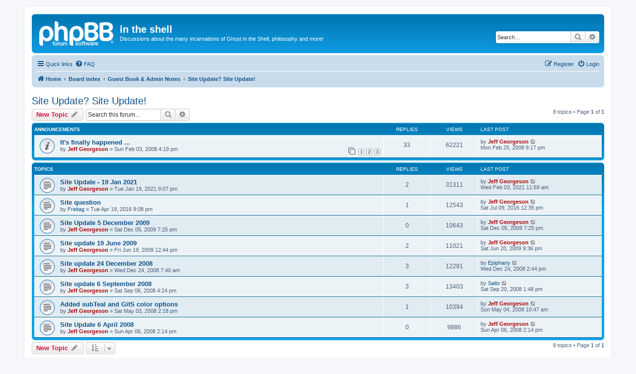

--- FILE ---
content_type: text/html; charset=UTF-8
request_url: https://www.neomythos.com/gitsphpBB/viewforum.php?f=14&sid=458616a143f56572c3564bb4ee9d4b36
body_size: 5817
content:
<!DOCTYPE html>
<html dir="ltr" lang="en-gb">
<head>
<meta charset="utf-8" />
<meta http-equiv="X-UA-Compatible" content="IE=edge">
<meta name="viewport" content="width=device-width, initial-scale=1" />

<title>Site Update? Site Update! - in the shell</title>

	<link rel="alternate" type="application/atom+xml" title="Feed - in the shell" href="/gitsphpBB/app.php/feed?sid=e9ee7bb68ea4922919332ed59e492df7">			<link rel="alternate" type="application/atom+xml" title="Feed - New Topics" href="/gitsphpBB/app.php/feed/topics?sid=e9ee7bb68ea4922919332ed59e492df7">		<link rel="alternate" type="application/atom+xml" title="Feed - Forum - Site Update? Site Update!" href="/gitsphpBB/app.php/feed/forum/14?sid=e9ee7bb68ea4922919332ed59e492df7">		
	<link rel="canonical" href="https://www.neomythos.com/gitsphpBB/viewforum.php?f=14">

<!--
	phpBB style name: prosilver
	Based on style:   prosilver (this is the default phpBB3 style)
	Original author:  Tom Beddard ( http://www.subBlue.com/ )
	Modified by:
-->

<link href="./assets/css/font-awesome.min.css?assets_version=2" rel="stylesheet">
<link href="./styles/prosilver/theme/stylesheet.css?assets_version=2" rel="stylesheet">
<link href="./styles/prosilver/theme/en/stylesheet.css?assets_version=2" rel="stylesheet">




<!--[if lte IE 9]>
	<link href="./styles/prosilver/theme/tweaks.css?assets_version=2" rel="stylesheet">
<![endif]-->





</head>
<body id="phpbb" class="nojs notouch section-viewforum ltr ">


<div id="wrap" class="wrap">
	<a id="top" class="top-anchor" accesskey="t"></a>
	<div id="page-header">
		<div class="headerbar" role="banner">
					<div class="inner">

			<div id="site-description" class="site-description">
		<a id="logo" class="logo" href="http://www.neomythos.com/intheshell" title="Home">
					<span class="site_logo"></span>
				</a>
				<h1>in the shell</h1>
				<p>Discussions about the many incarnations of Ghost in the Shell, philosophy and more!</p>
				<p class="skiplink"><a href="#start_here">Skip to content</a></p>
			</div>

									<div id="search-box" class="search-box search-header" role="search">
				<form action="./search.php?sid=e9ee7bb68ea4922919332ed59e492df7" method="get" id="search">
				<fieldset>
					<input name="keywords" id="keywords" type="search" maxlength="128" title="Search for keywords" class="inputbox search tiny" size="20" value="" placeholder="Search…" />
					<button class="button button-search" type="submit" title="Search">
						<i class="icon fa-search fa-fw" aria-hidden="true"></i><span class="sr-only">Search</span>
					</button>
					<a href="./search.php?sid=e9ee7bb68ea4922919332ed59e492df7" class="button button-search-end" title="Advanced search">
						<i class="icon fa-cog fa-fw" aria-hidden="true"></i><span class="sr-only">Advanced search</span>
					</a>
					<input type="hidden" name="sid" value="e9ee7bb68ea4922919332ed59e492df7" />

				</fieldset>
				</form>
			</div>
						
			</div>
					</div>
				<div class="navbar" role="navigation">
	<div class="inner">

	<ul id="nav-main" class="nav-main linklist" role="menubar">

		<li id="quick-links" class="quick-links dropdown-container responsive-menu" data-skip-responsive="true">
			<a href="#" class="dropdown-trigger">
				<i class="icon fa-bars fa-fw" aria-hidden="true"></i><span>Quick links</span>
			</a>
			<div class="dropdown">
				<div class="pointer"><div class="pointer-inner"></div></div>
				<ul class="dropdown-contents" role="menu">
					
											<li class="separator"></li>
																									<li>
								<a href="./search.php?search_id=unanswered&amp;sid=e9ee7bb68ea4922919332ed59e492df7" role="menuitem">
									<i class="icon fa-file-o fa-fw icon-gray" aria-hidden="true"></i><span>Unanswered topics</span>
								</a>
							</li>
							<li>
								<a href="./search.php?search_id=active_topics&amp;sid=e9ee7bb68ea4922919332ed59e492df7" role="menuitem">
									<i class="icon fa-file-o fa-fw icon-blue" aria-hidden="true"></i><span>Active topics</span>
								</a>
							</li>
							<li class="separator"></li>
							<li>
								<a href="./search.php?sid=e9ee7bb68ea4922919332ed59e492df7" role="menuitem">
									<i class="icon fa-search fa-fw" aria-hidden="true"></i><span>Search</span>
								</a>
							</li>
					
										<li class="separator"></li>

									</ul>
			</div>
		</li>

				<li data-skip-responsive="true">
			<a href="/gitsphpBB/app.php/help/faq?sid=e9ee7bb68ea4922919332ed59e492df7" rel="help" title="Frequently Asked Questions" role="menuitem">
				<i class="icon fa-question-circle fa-fw" aria-hidden="true"></i><span>FAQ</span>
			</a>
		</li>
						
			<li class="rightside"  data-skip-responsive="true">
			<a href="./ucp.php?mode=login&amp;redirect=viewforum.php%3Ff%3D14&amp;sid=e9ee7bb68ea4922919332ed59e492df7" title="Login" accesskey="x" role="menuitem">
				<i class="icon fa-power-off fa-fw" aria-hidden="true"></i><span>Login</span>
			</a>
		</li>
					<li class="rightside" data-skip-responsive="true">
				<a href="./ucp.php?mode=register&amp;sid=e9ee7bb68ea4922919332ed59e492df7" role="menuitem">
					<i class="icon fa-pencil-square-o  fa-fw" aria-hidden="true"></i><span>Register</span>
				</a>
			</li>
						</ul>

	<ul id="nav-breadcrumbs" class="nav-breadcrumbs linklist navlinks" role="menubar">
				
		
		<li class="breadcrumbs" itemscope itemtype="https://schema.org/BreadcrumbList">

							<span class="crumb" itemtype="https://schema.org/ListItem" itemprop="itemListElement" itemscope><a itemprop="item" href="http://www.neomythos.com/intheshell" data-navbar-reference="home"><i class="icon fa-home fa-fw" aria-hidden="true"></i><span itemprop="name">Home</span></a><meta itemprop="position" content="1" /></span>
			
							<span class="crumb" itemtype="https://schema.org/ListItem" itemprop="itemListElement" itemscope><a itemprop="item" href="./index.php?sid=e9ee7bb68ea4922919332ed59e492df7" accesskey="h" data-navbar-reference="index"><span itemprop="name">Board index</span></a><meta itemprop="position" content="2" /></span>

											
								<span class="crumb" itemtype="https://schema.org/ListItem" itemprop="itemListElement" itemscope data-forum-id="22"><a itemprop="item" href="./viewforum.php?f=22&amp;sid=e9ee7bb68ea4922919332ed59e492df7"><span itemprop="name">Guest Book &amp; Admin Notes</span></a><meta itemprop="position" content="3" /></span>
															
								<span class="crumb" itemtype="https://schema.org/ListItem" itemprop="itemListElement" itemscope data-forum-id="14"><a itemprop="item" href="./viewforum.php?f=14&amp;sid=e9ee7bb68ea4922919332ed59e492df7"><span itemprop="name">Site Update? Site Update!</span></a><meta itemprop="position" content="4" /></span>
							
					</li>

		
					<li class="rightside responsive-search">
				<a href="./search.php?sid=e9ee7bb68ea4922919332ed59e492df7" title="View the advanced search options" role="menuitem">
					<i class="icon fa-search fa-fw" aria-hidden="true"></i><span class="sr-only">Search</span>
				</a>
			</li>
			</ul>

	</div>
</div>
	</div>

	
	<a id="start_here" class="anchor"></a>
	<div id="page-body" class="page-body" role="main">
		
		<h2 class="forum-title"><a href="./viewforum.php?f=14&amp;sid=e9ee7bb68ea4922919332ed59e492df7">Site Update? Site Update!</a></h2>
<div>
	<!-- NOTE: remove the style="display: none" when you want to have the forum description on the forum body -->
	<div style="display: none !important;">What's that?  Site Update?!  It's happening now!<br /></div>	</div>



	<div class="action-bar bar-top">

				
		<a href="./posting.php?mode=post&amp;f=14&amp;sid=e9ee7bb68ea4922919332ed59e492df7" class="button" title="Post a new topic">
							<span>New Topic</span> <i class="icon fa-pencil fa-fw" aria-hidden="true"></i>
					</a>
				
			<div class="search-box" role="search">
			<form method="get" id="forum-search" action="./search.php?sid=e9ee7bb68ea4922919332ed59e492df7">
			<fieldset>
				<input class="inputbox search tiny" type="search" name="keywords" id="search_keywords" size="20" placeholder="Search this forum…" />
				<button class="button button-search" type="submit" title="Search">
					<i class="icon fa-search fa-fw" aria-hidden="true"></i><span class="sr-only">Search</span>
				</button>
				<a href="./search.php?fid%5B%5D=14&amp;sid=e9ee7bb68ea4922919332ed59e492df7" class="button button-search-end" title="Advanced search">
					<i class="icon fa-cog fa-fw" aria-hidden="true"></i><span class="sr-only">Advanced search</span>
				</a>
				<input type="hidden" name="fid[0]" value="14" />
<input type="hidden" name="sid" value="e9ee7bb68ea4922919332ed59e492df7" />

			</fieldset>
			</form>
		</div>
	
	<div class="pagination">
				8 topics
					&bull; Page <strong>1</strong> of <strong>1</strong>
			</div>

	</div>




	
			<div class="forumbg announcement">
		<div class="inner">
		<ul class="topiclist">
			<li class="header">
				<dl class="row-item">
					<dt><div class="list-inner">Announcements</div></dt>
					<dd class="posts">Replies</dd>
					<dd class="views">Views</dd>
					<dd class="lastpost"><span>Last post</span></dd>
				</dl>
			</li>
		</ul>
		<ul class="topiclist topics">
	
				<li class="row bg1 announce">
						<dl class="row-item announce_read">
				<dt title="No unread posts">
										<div class="list-inner">
																		<a href="./viewtopic.php?f=14&amp;t=1909&amp;sid=e9ee7bb68ea4922919332ed59e492df7" class="topictitle">It's finally happened ...</a>																								<br />
						
												<div class="responsive-show" style="display: none;">
							Last post by <a href="./memberlist.php?mode=viewprofile&amp;u=2&amp;sid=e9ee7bb68ea4922919332ed59e492df7" style="color: #AA0000;" class="username-coloured">Jeff Georgeson</a> &laquo; <a href="./viewtopic.php?f=14&amp;t=1909&amp;p=9329&amp;sid=e9ee7bb68ea4922919332ed59e492df7#p9329" title="Go to last post"><time datetime="2008-02-26T04:17:32+00:00">Mon Feb 25, 2008 9:17 pm</time></a>
													</div>
														<span class="responsive-show left-box" style="display: none;">Replies: <strong>33</strong></span>
													
						<div class="topic-poster responsive-hide left-box">
																												by <a href="./memberlist.php?mode=viewprofile&amp;u=2&amp;sid=e9ee7bb68ea4922919332ed59e492df7" style="color: #AA0000;" class="username-coloured">Jeff Georgeson</a> &raquo; <time datetime="2008-02-03T23:19:19+00:00">Sun Feb 03, 2008 4:19 pm</time>
																				</div>

												<div class="pagination">
							<span><i class="icon fa-clone fa-fw" aria-hidden="true"></i></span>
							<ul>
															<li><a class="button" href="./viewtopic.php?f=14&amp;t=1909&amp;sid=e9ee7bb68ea4922919332ed59e492df7">1</a></li>
																							<li><a class="button" href="./viewtopic.php?f=14&amp;t=1909&amp;sid=e9ee7bb68ea4922919332ed59e492df7&amp;start=15">2</a></li>
																							<li><a class="button" href="./viewtopic.php?f=14&amp;t=1909&amp;sid=e9ee7bb68ea4922919332ed59e492df7&amp;start=30">3</a></li>
																																													</ul>
						</div>
						
											</div>
				</dt>
				<dd class="posts">33 <dfn>Replies</dfn></dd>
				<dd class="views">62221 <dfn>Views</dfn></dd>
				<dd class="lastpost">
					<span><dfn>Last post </dfn>by <a href="./memberlist.php?mode=viewprofile&amp;u=2&amp;sid=e9ee7bb68ea4922919332ed59e492df7" style="color: #AA0000;" class="username-coloured">Jeff Georgeson</a>													<a href="./viewtopic.php?f=14&amp;t=1909&amp;p=9329&amp;sid=e9ee7bb68ea4922919332ed59e492df7#p9329" title="Go to last post">
								<i class="icon fa-external-link-square fa-fw icon-lightgray icon-md" aria-hidden="true"></i><span class="sr-only"></span>
							</a>
												<br /><time datetime="2008-02-26T04:17:32+00:00">Mon Feb 25, 2008 9:17 pm</time>
					</span>
				</dd>
			</dl>
					</li>
		
	

			</ul>
		</div>
	</div>
	
			<div class="forumbg">
		<div class="inner">
		<ul class="topiclist">
			<li class="header">
				<dl class="row-item">
					<dt><div class="list-inner">Topics</div></dt>
					<dd class="posts">Replies</dd>
					<dd class="views">Views</dd>
					<dd class="lastpost"><span>Last post</span></dd>
				</dl>
			</li>
		</ul>
		<ul class="topiclist topics">
	
				<li class="row bg2">
						<dl class="row-item topic_read">
				<dt title="No unread posts">
										<div class="list-inner">
																		<a href="./viewtopic.php?f=14&amp;t=2423&amp;sid=e9ee7bb68ea4922919332ed59e492df7" class="topictitle">Site Update - 19 Jan 2021</a>																								<br />
						
												<div class="responsive-show" style="display: none;">
							Last post by <a href="./memberlist.php?mode=viewprofile&amp;u=2&amp;sid=e9ee7bb68ea4922919332ed59e492df7" style="color: #AA0000;" class="username-coloured">Jeff Georgeson</a> &laquo; <a href="./viewtopic.php?f=14&amp;t=2423&amp;p=13368&amp;sid=e9ee7bb68ea4922919332ed59e492df7#p13368" title="Go to last post"><time datetime="2021-02-03T18:59:39+00:00">Wed Feb 03, 2021 11:59 am</time></a>
													</div>
														<span class="responsive-show left-box" style="display: none;">Replies: <strong>2</strong></span>
													
						<div class="topic-poster responsive-hide left-box">
																												by <a href="./memberlist.php?mode=viewprofile&amp;u=2&amp;sid=e9ee7bb68ea4922919332ed59e492df7" style="color: #AA0000;" class="username-coloured">Jeff Georgeson</a> &raquo; <time datetime="2021-01-20T04:07:37+00:00">Tue Jan 19, 2021 9:07 pm</time>
																				</div>

						
											</div>
				</dt>
				<dd class="posts">2 <dfn>Replies</dfn></dd>
				<dd class="views">31311 <dfn>Views</dfn></dd>
				<dd class="lastpost">
					<span><dfn>Last post </dfn>by <a href="./memberlist.php?mode=viewprofile&amp;u=2&amp;sid=e9ee7bb68ea4922919332ed59e492df7" style="color: #AA0000;" class="username-coloured">Jeff Georgeson</a>													<a href="./viewtopic.php?f=14&amp;t=2423&amp;p=13368&amp;sid=e9ee7bb68ea4922919332ed59e492df7#p13368" title="Go to last post">
								<i class="icon fa-external-link-square fa-fw icon-lightgray icon-md" aria-hidden="true"></i><span class="sr-only"></span>
							</a>
												<br /><time datetime="2021-02-03T18:59:39+00:00">Wed Feb 03, 2021 11:59 am</time>
					</span>
				</dd>
			</dl>
					</li>
		
	

	
	
				<li class="row bg1">
						<dl class="row-item topic_read">
				<dt title="No unread posts">
										<div class="list-inner">
																		<a href="./viewtopic.php?f=14&amp;t=2348&amp;sid=e9ee7bb68ea4922919332ed59e492df7" class="topictitle">Site question</a>																								<br />
						
												<div class="responsive-show" style="display: none;">
							Last post by <a href="./memberlist.php?mode=viewprofile&amp;u=2&amp;sid=e9ee7bb68ea4922919332ed59e492df7" style="color: #AA0000;" class="username-coloured">Jeff Georgeson</a> &laquo; <a href="./viewtopic.php?f=14&amp;t=2348&amp;p=12905&amp;sid=e9ee7bb68ea4922919332ed59e492df7#p12905" title="Go to last post"><time datetime="2016-07-09T19:35:07+00:00">Sat Jul 09, 2016 12:35 pm</time></a>
													</div>
														<span class="responsive-show left-box" style="display: none;">Replies: <strong>1</strong></span>
													
						<div class="topic-poster responsive-hide left-box">
																												by <a href="./memberlist.php?mode=viewprofile&amp;u=3255&amp;sid=e9ee7bb68ea4922919332ed59e492df7" class="username">Freitag</a> &raquo; <time datetime="2016-04-20T04:08:20+00:00">Tue Apr 19, 2016 9:08 pm</time>
																				</div>

						
											</div>
				</dt>
				<dd class="posts">1 <dfn>Replies</dfn></dd>
				<dd class="views">12543 <dfn>Views</dfn></dd>
				<dd class="lastpost">
					<span><dfn>Last post </dfn>by <a href="./memberlist.php?mode=viewprofile&amp;u=2&amp;sid=e9ee7bb68ea4922919332ed59e492df7" style="color: #AA0000;" class="username-coloured">Jeff Georgeson</a>													<a href="./viewtopic.php?f=14&amp;t=2348&amp;p=12905&amp;sid=e9ee7bb68ea4922919332ed59e492df7#p12905" title="Go to last post">
								<i class="icon fa-external-link-square fa-fw icon-lightgray icon-md" aria-hidden="true"></i><span class="sr-only"></span>
							</a>
												<br /><time datetime="2016-07-09T19:35:07+00:00">Sat Jul 09, 2016 12:35 pm</time>
					</span>
				</dd>
			</dl>
					</li>
		
	

	
	
				<li class="row bg2">
						<dl class="row-item topic_read">
				<dt title="No unread posts">
										<div class="list-inner">
																		<a href="./viewtopic.php?f=14&amp;t=2103&amp;sid=e9ee7bb68ea4922919332ed59e492df7" class="topictitle">Site Update 5 December 2009</a>																								<br />
						
												<div class="responsive-show" style="display: none;">
							Last post by <a href="./memberlist.php?mode=viewprofile&amp;u=2&amp;sid=e9ee7bb68ea4922919332ed59e492df7" style="color: #AA0000;" class="username-coloured">Jeff Georgeson</a> &laquo; <a href="./viewtopic.php?f=14&amp;t=2103&amp;p=11251&amp;sid=e9ee7bb68ea4922919332ed59e492df7#p11251" title="Go to last post"><time datetime="2009-12-06T02:25:48+00:00">Sat Dec 05, 2009 7:25 pm</time></a>
													</div>
													
						<div class="topic-poster responsive-hide left-box">
																												by <a href="./memberlist.php?mode=viewprofile&amp;u=2&amp;sid=e9ee7bb68ea4922919332ed59e492df7" style="color: #AA0000;" class="username-coloured">Jeff Georgeson</a> &raquo; <time datetime="2009-12-06T02:25:48+00:00">Sat Dec 05, 2009 7:25 pm</time>
																				</div>

						
											</div>
				</dt>
				<dd class="posts">0 <dfn>Replies</dfn></dd>
				<dd class="views">10643 <dfn>Views</dfn></dd>
				<dd class="lastpost">
					<span><dfn>Last post </dfn>by <a href="./memberlist.php?mode=viewprofile&amp;u=2&amp;sid=e9ee7bb68ea4922919332ed59e492df7" style="color: #AA0000;" class="username-coloured">Jeff Georgeson</a>													<a href="./viewtopic.php?f=14&amp;t=2103&amp;p=11251&amp;sid=e9ee7bb68ea4922919332ed59e492df7#p11251" title="Go to last post">
								<i class="icon fa-external-link-square fa-fw icon-lightgray icon-md" aria-hidden="true"></i><span class="sr-only"></span>
							</a>
												<br /><time datetime="2009-12-06T02:25:48+00:00">Sat Dec 05, 2009 7:25 pm</time>
					</span>
				</dd>
			</dl>
					</li>
		
	

	
	
				<li class="row bg1">
						<dl class="row-item topic_read">
				<dt title="No unread posts">
										<div class="list-inner">
																		<a href="./viewtopic.php?f=14&amp;t=2074&amp;sid=e9ee7bb68ea4922919332ed59e492df7" class="topictitle">Site update 19 June 2009</a>																								<br />
						
												<div class="responsive-show" style="display: none;">
							Last post by <a href="./memberlist.php?mode=viewprofile&amp;u=2&amp;sid=e9ee7bb68ea4922919332ed59e492df7" style="color: #AA0000;" class="username-coloured">Jeff Georgeson</a> &laquo; <a href="./viewtopic.php?f=14&amp;t=2074&amp;p=11069&amp;sid=e9ee7bb68ea4922919332ed59e492df7#p11069" title="Go to last post"><time datetime="2009-06-21T04:36:54+00:00">Sat Jun 20, 2009 9:36 pm</time></a>
													</div>
														<span class="responsive-show left-box" style="display: none;">Replies: <strong>2</strong></span>
													
						<div class="topic-poster responsive-hide left-box">
																												by <a href="./memberlist.php?mode=viewprofile&amp;u=2&amp;sid=e9ee7bb68ea4922919332ed59e492df7" style="color: #AA0000;" class="username-coloured">Jeff Georgeson</a> &raquo; <time datetime="2009-06-19T19:44:55+00:00">Fri Jun 19, 2009 12:44 pm</time>
																				</div>

						
											</div>
				</dt>
				<dd class="posts">2 <dfn>Replies</dfn></dd>
				<dd class="views">11021 <dfn>Views</dfn></dd>
				<dd class="lastpost">
					<span><dfn>Last post </dfn>by <a href="./memberlist.php?mode=viewprofile&amp;u=2&amp;sid=e9ee7bb68ea4922919332ed59e492df7" style="color: #AA0000;" class="username-coloured">Jeff Georgeson</a>													<a href="./viewtopic.php?f=14&amp;t=2074&amp;p=11069&amp;sid=e9ee7bb68ea4922919332ed59e492df7#p11069" title="Go to last post">
								<i class="icon fa-external-link-square fa-fw icon-lightgray icon-md" aria-hidden="true"></i><span class="sr-only"></span>
							</a>
												<br /><time datetime="2009-06-21T04:36:54+00:00">Sat Jun 20, 2009 9:36 pm</time>
					</span>
				</dd>
			</dl>
					</li>
		
	

	
	
				<li class="row bg2">
						<dl class="row-item topic_read">
				<dt title="No unread posts">
										<div class="list-inner">
																		<a href="./viewtopic.php?f=14&amp;t=2029&amp;sid=e9ee7bb68ea4922919332ed59e492df7" class="topictitle">Site update 24 December 2008</a>																								<br />
						
												<div class="responsive-show" style="display: none;">
							Last post by <a href="./memberlist.php?mode=viewprofile&amp;u=1301&amp;sid=e9ee7bb68ea4922919332ed59e492df7" class="username">Epiphany</a> &laquo; <a href="./viewtopic.php?f=14&amp;t=2029&amp;p=10686&amp;sid=e9ee7bb68ea4922919332ed59e492df7#p10686" title="Go to last post"><time datetime="2008-12-24T21:44:20+00:00">Wed Dec 24, 2008 2:44 pm</time></a>
													</div>
														<span class="responsive-show left-box" style="display: none;">Replies: <strong>3</strong></span>
													
						<div class="topic-poster responsive-hide left-box">
																												by <a href="./memberlist.php?mode=viewprofile&amp;u=2&amp;sid=e9ee7bb68ea4922919332ed59e492df7" style="color: #AA0000;" class="username-coloured">Jeff Georgeson</a> &raquo; <time datetime="2008-12-24T14:40:56+00:00">Wed Dec 24, 2008 7:40 am</time>
																				</div>

						
											</div>
				</dt>
				<dd class="posts">3 <dfn>Replies</dfn></dd>
				<dd class="views">12291 <dfn>Views</dfn></dd>
				<dd class="lastpost">
					<span><dfn>Last post </dfn>by <a href="./memberlist.php?mode=viewprofile&amp;u=1301&amp;sid=e9ee7bb68ea4922919332ed59e492df7" class="username">Epiphany</a>													<a href="./viewtopic.php?f=14&amp;t=2029&amp;p=10686&amp;sid=e9ee7bb68ea4922919332ed59e492df7#p10686" title="Go to last post">
								<i class="icon fa-external-link-square fa-fw icon-lightgray icon-md" aria-hidden="true"></i><span class="sr-only"></span>
							</a>
												<br /><time datetime="2008-12-24T21:44:20+00:00">Wed Dec 24, 2008 2:44 pm</time>
					</span>
				</dd>
			</dl>
					</li>
		
	

	
	
				<li class="row bg1">
						<dl class="row-item topic_read">
				<dt title="No unread posts">
										<div class="list-inner">
																		<a href="./viewtopic.php?f=14&amp;t=2010&amp;sid=e9ee7bb68ea4922919332ed59e492df7" class="topictitle">Site update 6 September 2008</a>																								<br />
						
												<div class="responsive-show" style="display: none;">
							Last post by <a href="./memberlist.php?mode=viewprofile&amp;u=3109&amp;sid=e9ee7bb68ea4922919332ed59e492df7" class="username">Saito</a> &laquo; <a href="./viewtopic.php?f=14&amp;t=2010&amp;p=10520&amp;sid=e9ee7bb68ea4922919332ed59e492df7#p10520" title="Go to last post"><time datetime="2008-09-20T20:48:40+00:00">Sat Sep 20, 2008 1:48 pm</time></a>
													</div>
														<span class="responsive-show left-box" style="display: none;">Replies: <strong>3</strong></span>
													
						<div class="topic-poster responsive-hide left-box">
																												by <a href="./memberlist.php?mode=viewprofile&amp;u=2&amp;sid=e9ee7bb68ea4922919332ed59e492df7" style="color: #AA0000;" class="username-coloured">Jeff Georgeson</a> &raquo; <time datetime="2008-09-06T23:24:56+00:00">Sat Sep 06, 2008 4:24 pm</time>
																				</div>

						
											</div>
				</dt>
				<dd class="posts">3 <dfn>Replies</dfn></dd>
				<dd class="views">13403 <dfn>Views</dfn></dd>
				<dd class="lastpost">
					<span><dfn>Last post </dfn>by <a href="./memberlist.php?mode=viewprofile&amp;u=3109&amp;sid=e9ee7bb68ea4922919332ed59e492df7" class="username">Saito</a>													<a href="./viewtopic.php?f=14&amp;t=2010&amp;p=10520&amp;sid=e9ee7bb68ea4922919332ed59e492df7#p10520" title="Go to last post">
								<i class="icon fa-external-link-square fa-fw icon-lightgray icon-md" aria-hidden="true"></i><span class="sr-only"></span>
							</a>
												<br /><time datetime="2008-09-20T20:48:40+00:00">Sat Sep 20, 2008 1:48 pm</time>
					</span>
				</dd>
			</dl>
					</li>
		
	

	
	
				<li class="row bg2">
						<dl class="row-item topic_read">
				<dt title="No unread posts">
										<div class="list-inner">
																		<a href="./viewtopic.php?f=14&amp;t=1968&amp;sid=e9ee7bb68ea4922919332ed59e492df7" class="topictitle">Added subTeal and GitS color options</a>																								<br />
						
												<div class="responsive-show" style="display: none;">
							Last post by <a href="./memberlist.php?mode=viewprofile&amp;u=2&amp;sid=e9ee7bb68ea4922919332ed59e492df7" style="color: #AA0000;" class="username-coloured">Jeff Georgeson</a> &laquo; <a href="./viewtopic.php?f=14&amp;t=1968&amp;p=10020&amp;sid=e9ee7bb68ea4922919332ed59e492df7#p10020" title="Go to last post"><time datetime="2008-05-04T17:47:59+00:00">Sun May 04, 2008 10:47 am</time></a>
													</div>
														<span class="responsive-show left-box" style="display: none;">Replies: <strong>1</strong></span>
													
						<div class="topic-poster responsive-hide left-box">
																												by <a href="./memberlist.php?mode=viewprofile&amp;u=2&amp;sid=e9ee7bb68ea4922919332ed59e492df7" style="color: #AA0000;" class="username-coloured">Jeff Georgeson</a> &raquo; <time datetime="2008-05-03T21:18:49+00:00">Sat May 03, 2008 2:18 pm</time>
																				</div>

						
											</div>
				</dt>
				<dd class="posts">1 <dfn>Replies</dfn></dd>
				<dd class="views">10394 <dfn>Views</dfn></dd>
				<dd class="lastpost">
					<span><dfn>Last post </dfn>by <a href="./memberlist.php?mode=viewprofile&amp;u=2&amp;sid=e9ee7bb68ea4922919332ed59e492df7" style="color: #AA0000;" class="username-coloured">Jeff Georgeson</a>													<a href="./viewtopic.php?f=14&amp;t=1968&amp;p=10020&amp;sid=e9ee7bb68ea4922919332ed59e492df7#p10020" title="Go to last post">
								<i class="icon fa-external-link-square fa-fw icon-lightgray icon-md" aria-hidden="true"></i><span class="sr-only"></span>
							</a>
												<br /><time datetime="2008-05-04T17:47:59+00:00">Sun May 04, 2008 10:47 am</time>
					</span>
				</dd>
			</dl>
					</li>
		
	

	
	
				<li class="row bg1">
						<dl class="row-item topic_read">
				<dt title="No unread posts">
										<div class="list-inner">
																		<a href="./viewtopic.php?f=14&amp;t=1951&amp;sid=e9ee7bb68ea4922919332ed59e492df7" class="topictitle">Site Update 6 April 2008</a>																								<br />
						
												<div class="responsive-show" style="display: none;">
							Last post by <a href="./memberlist.php?mode=viewprofile&amp;u=2&amp;sid=e9ee7bb68ea4922919332ed59e492df7" style="color: #AA0000;" class="username-coloured">Jeff Georgeson</a> &laquo; <a href="./viewtopic.php?f=14&amp;t=1951&amp;p=9639&amp;sid=e9ee7bb68ea4922919332ed59e492df7#p9639" title="Go to last post"><time datetime="2008-04-06T21:14:31+00:00">Sun Apr 06, 2008 2:14 pm</time></a>
													</div>
													
						<div class="topic-poster responsive-hide left-box">
																												by <a href="./memberlist.php?mode=viewprofile&amp;u=2&amp;sid=e9ee7bb68ea4922919332ed59e492df7" style="color: #AA0000;" class="username-coloured">Jeff Georgeson</a> &raquo; <time datetime="2008-04-06T21:14:31+00:00">Sun Apr 06, 2008 2:14 pm</time>
																				</div>

						
											</div>
				</dt>
				<dd class="posts">0 <dfn>Replies</dfn></dd>
				<dd class="views">9886 <dfn>Views</dfn></dd>
				<dd class="lastpost">
					<span><dfn>Last post </dfn>by <a href="./memberlist.php?mode=viewprofile&amp;u=2&amp;sid=e9ee7bb68ea4922919332ed59e492df7" style="color: #AA0000;" class="username-coloured">Jeff Georgeson</a>													<a href="./viewtopic.php?f=14&amp;t=1951&amp;p=9639&amp;sid=e9ee7bb68ea4922919332ed59e492df7#p9639" title="Go to last post">
								<i class="icon fa-external-link-square fa-fw icon-lightgray icon-md" aria-hidden="true"></i><span class="sr-only"></span>
							</a>
												<br /><time datetime="2008-04-06T21:14:31+00:00">Sun Apr 06, 2008 2:14 pm</time>
					</span>
				</dd>
			</dl>
					</li>
		
				</ul>
		</div>
	</div>
	

	<div class="action-bar bar-bottom">
					
			<a href="./posting.php?mode=post&amp;f=14&amp;sid=e9ee7bb68ea4922919332ed59e492df7" class="button" title="Post a new topic">
							<span>New Topic</span> <i class="icon fa-pencil fa-fw" aria-hidden="true"></i>
						</a>

					
					<form method="post" action="./viewforum.php?f=14&amp;sid=e9ee7bb68ea4922919332ed59e492df7">
			<div class="dropdown-container dropdown-container-left dropdown-button-control sort-tools">
	<span title="Display and sorting options" class="button button-secondary dropdown-trigger dropdown-select">
		<i class="icon fa-sort-amount-asc fa-fw" aria-hidden="true"></i>
		<span class="caret"><i class="icon fa-sort-down fa-fw" aria-hidden="true"></i></span>
	</span>
	<div class="dropdown hidden">
		<div class="pointer"><div class="pointer-inner"></div></div>
		<div class="dropdown-contents">
			<fieldset class="display-options">
							<label>Display: <select name="st" id="st"><option value="0" selected="selected">All Topics</option><option value="1">1 day</option><option value="7">7 days</option><option value="14">2 weeks</option><option value="30">1 month</option><option value="90">3 months</option><option value="180">6 months</option><option value="365">1 year</option></select></label>
								<label>Sort by: <select name="sk" id="sk"><option value="a">Author</option><option value="t" selected="selected">Post time</option><option value="r">Replies</option><option value="s">Subject</option><option value="v">Views</option></select></label>
				<label>Direction: <select name="sd" id="sd"><option value="a">Ascending</option><option value="d" selected="selected">Descending</option></select></label>
								<hr class="dashed" />
				<input type="submit" class="button2" name="sort" value="Go" />
						</fieldset>
		</div>
	</div>
</div>
			</form>
		
		<div class="pagination">
						8 topics
							 &bull; Page <strong>1</strong> of <strong>1</strong>
					</div>
	</div>


<div class="action-bar actions-jump">
		<p class="jumpbox-return">
		<a href="./index.php?sid=e9ee7bb68ea4922919332ed59e492df7" class="left-box arrow-left" accesskey="r">
			<i class="icon fa-angle-left fa-fw icon-black" aria-hidden="true"></i><span>Return to Board Index</span>
		</a>
	</p>
	
		<div class="jumpbox dropdown-container dropdown-container-right dropdown-up dropdown-left dropdown-button-control" id="jumpbox">
			<span title="Jump to" class="button button-secondary dropdown-trigger dropdown-select">
				<span>Jump to</span>
				<span class="caret"><i class="icon fa-sort-down fa-fw" aria-hidden="true"></i></span>
			</span>
		<div class="dropdown">
			<div class="pointer"><div class="pointer-inner"></div></div>
			<ul class="dropdown-contents">
																				<li><a href="./viewforum.php?f=22&amp;sid=e9ee7bb68ea4922919332ed59e492df7" class="jumpbox-cat-link"> <span> Guest Book &amp; Admin Notes</span></a></li>
																<li><a href="./viewforum.php?f=1&amp;sid=e9ee7bb68ea4922919332ed59e492df7" class="jumpbox-sub-link"><span class="spacer"></span> <span>&#8627; &nbsp; Guest Book</span></a></li>
																<li><a href="./viewforum.php?f=12&amp;sid=e9ee7bb68ea4922919332ed59e492df7" class="jumpbox-sub-link"><span class="spacer"></span> <span>&#8627; &nbsp; Rules</span></a></li>
																<li><a href="./viewforum.php?f=13&amp;sid=e9ee7bb68ea4922919332ed59e492df7" class="jumpbox-sub-link"><span class="spacer"></span> <span>&#8627; &nbsp; Posting</span></a></li>
																<li><a href="./viewforum.php?f=17&amp;sid=e9ee7bb68ea4922919332ed59e492df7" class="jumpbox-sub-link"><span class="spacer"></span> <span>&#8627; &nbsp; IRC Channel</span></a></li>
																<li><a href="./viewforum.php?f=18&amp;sid=e9ee7bb68ea4922919332ed59e492df7" class="jumpbox-sub-link"><span class="spacer"></span> <span>&#8627; &nbsp; OMG I'm Tweeting!</span></a></li>
																<li><a href="./viewforum.php?f=14&amp;sid=e9ee7bb68ea4922919332ed59e492df7" class="jumpbox-sub-link"><span class="spacer"></span> <span>&#8627; &nbsp; Site Update? Site Update!</span></a></li>
																<li><a href="./viewforum.php?f=15&amp;sid=e9ee7bb68ea4922919332ed59e492df7" class="jumpbox-sub-link"><span class="spacer"></span> <span>&#8627; &nbsp; Introduce Yourself!</span></a></li>
																<li><a href="./viewforum.php?f=23&amp;sid=e9ee7bb68ea4922919332ed59e492df7" class="jumpbox-cat-link"> <span> Ghost in the Shell</span></a></li>
																<li><a href="./viewforum.php?f=2&amp;sid=e9ee7bb68ea4922919332ed59e492df7" class="jumpbox-sub-link"><span class="spacer"></span> <span>&#8627; &nbsp; General</span></a></li>
																<li><a href="./viewforum.php?f=20&amp;sid=e9ee7bb68ea4922919332ed59e492df7" class="jumpbox-sub-link"><span class="spacer"></span> <span>&#8627; &nbsp; Arise - NEW GitS anime!</span></a></li>
																<li><a href="./viewforum.php?f=3&amp;sid=e9ee7bb68ea4922919332ed59e492df7" class="jumpbox-sub-link"><span class="spacer"></span> <span>&#8627; &nbsp; Stand Alone Complex</span></a></li>
																<li><a href="./viewforum.php?f=21&amp;sid=e9ee7bb68ea4922919332ed59e492df7" class="jumpbox-sub-link"><span class="spacer"></span> <span>&#8627; &nbsp; The Live-Action Film</span></a></li>
																<li><a href="./viewforum.php?f=4&amp;sid=e9ee7bb68ea4922919332ed59e492df7" class="jumpbox-sub-link"><span class="spacer"></span> <span>&#8627; &nbsp; The Original (Oshii) Films</span></a></li>
																<li><a href="./viewforum.php?f=5&amp;sid=e9ee7bb68ea4922919332ed59e492df7" class="jumpbox-sub-link"><span class="spacer"></span> <span>&#8627; &nbsp; The Manga</span></a></li>
																<li><a href="./viewforum.php?f=11&amp;sid=e9ee7bb68ea4922919332ed59e492df7" class="jumpbox-sub-link"><span class="spacer"></span> <span>&#8627; &nbsp; The Games</span></a></li>
																<li><a href="./viewforum.php?f=9&amp;sid=e9ee7bb68ea4922919332ed59e492df7" class="jumpbox-sub-link"><span class="spacer"></span> <span>&#8627; &nbsp; The Philosophy</span></a></li>
																<li><a href="./viewforum.php?f=16&amp;sid=e9ee7bb68ea4922919332ed59e492df7" class="jumpbox-sub-link"><span class="spacer"></span> <span>&#8627; &nbsp; The Technology</span></a></li>
																<li><a href="./viewforum.php?f=24&amp;sid=e9ee7bb68ea4922919332ed59e492df7" class="jumpbox-cat-link"> <span> Other Anime, Manga, and Everything Else!</span></a></li>
																<li><a href="./viewforum.php?f=6&amp;sid=e9ee7bb68ea4922919332ed59e492df7" class="jumpbox-sub-link"><span class="spacer"></span> <span>&#8627; &nbsp; Anime</span></a></li>
																<li><a href="./viewforum.php?f=7&amp;sid=e9ee7bb68ea4922919332ed59e492df7" class="jumpbox-sub-link"><span class="spacer"></span> <span>&#8627; &nbsp; Manga</span></a></li>
																<li><a href="./viewforum.php?f=8&amp;sid=e9ee7bb68ea4922919332ed59e492df7" class="jumpbox-sub-link"><span class="spacer"></span> <span>&#8627; &nbsp; And More ...</span></a></li>
																<li><a href="./viewforum.php?f=10&amp;sid=e9ee7bb68ea4922919332ed59e492df7" class="jumpbox-sub-link"><span class="spacer"></span> <span>&#8627; &nbsp; Video Games!</span></a></li>
											</ul>
		</div>
	</div>

	</div>



	<div class="stat-block permissions">
		<h3>Forum permissions</h3>
		<p>You <strong>cannot</strong> post new topics in this forum<br />You <strong>cannot</strong> reply to topics in this forum<br />You <strong>cannot</strong> edit your posts in this forum<br />You <strong>cannot</strong> delete your posts in this forum<br />You <strong>cannot</strong> post attachments in this forum<br /></p>
	</div>

			</div>


<div id="page-footer" class="page-footer" role="contentinfo">
	<div class="navbar" role="navigation">
	<div class="inner">

	<ul id="nav-footer" class="nav-footer linklist" role="menubar">
		<li class="breadcrumbs">
							<span class="crumb"><a href="http://www.neomythos.com/intheshell" data-navbar-reference="home"><i class="icon fa-home fa-fw" aria-hidden="true"></i><span>Home</span></a></span>									<span class="crumb"><a href="./index.php?sid=e9ee7bb68ea4922919332ed59e492df7" data-navbar-reference="index"><span>Board index</span></a></span>					</li>
		
				<li class="rightside">All times are <span title="UTC-7">UTC-07:00</span></li>
							<li class="rightside">
				<a href="./ucp.php?mode=delete_cookies&amp;sid=e9ee7bb68ea4922919332ed59e492df7" data-ajax="true" data-refresh="true" role="menuitem">
					<i class="icon fa-trash fa-fw" aria-hidden="true"></i><span>Delete cookies</span>
				</a>
			</li>
																<li class="rightside" data-last-responsive="true">
				<a href="./memberlist.php?mode=contactadmin&amp;sid=e9ee7bb68ea4922919332ed59e492df7" role="menuitem">
					<i class="icon fa-envelope fa-fw" aria-hidden="true"></i><span>Contact us</span>
				</a>
			</li>
			</ul>

	</div>
</div>

	<div class="copyright">
				<p class="footer-row">
			<span class="footer-copyright">Powered by <a href="https://www.phpbb.com/">phpBB</a>&reg; Forum Software &copy; phpBB Limited</span>
		</p>
						<p class="footer-row" role="menu">
			<a class="footer-link" href="./ucp.php?mode=privacy&amp;sid=e9ee7bb68ea4922919332ed59e492df7" title="Privacy" role="menuitem">
				<span class="footer-link-text">Privacy</span>
			</a>
			|
			<a class="footer-link" href="./ucp.php?mode=terms&amp;sid=e9ee7bb68ea4922919332ed59e492df7" title="Terms" role="menuitem">
				<span class="footer-link-text">Terms</span>
			</a>
		</p>
					</div>

	<div id="darkenwrapper" class="darkenwrapper" data-ajax-error-title="AJAX error" data-ajax-error-text="Something went wrong when processing your request." data-ajax-error-text-abort="User aborted request." data-ajax-error-text-timeout="Your request timed out; please try again." data-ajax-error-text-parsererror="Something went wrong with the request and the server returned an invalid reply.">
		<div id="darken" class="darken">&nbsp;</div>
	</div>

	<div id="phpbb_alert" class="phpbb_alert" data-l-err="Error" data-l-timeout-processing-req="Request timed out.">
		<a href="#" class="alert_close">
			<i class="icon fa-times-circle fa-fw" aria-hidden="true"></i>
		</a>
		<h3 class="alert_title">&nbsp;</h3><p class="alert_text"></p>
	</div>
	<div id="phpbb_confirm" class="phpbb_alert">
		<a href="#" class="alert_close">
			<i class="icon fa-times-circle fa-fw" aria-hidden="true"></i>
		</a>
		<div class="alert_text"></div>
	</div>
</div>

</div>

<div>
	<a id="bottom" class="anchor" accesskey="z"></a>
	</div>

<script src="./assets/javascript/jquery-3.5.1.min.js?assets_version=2"></script>
<script src="./assets/javascript/core.js?assets_version=2"></script>



<script src="./styles/prosilver/template/forum_fn.js?assets_version=2"></script>
<script src="./styles/prosilver/template/ajax.js?assets_version=2"></script>



</body>
</html>
